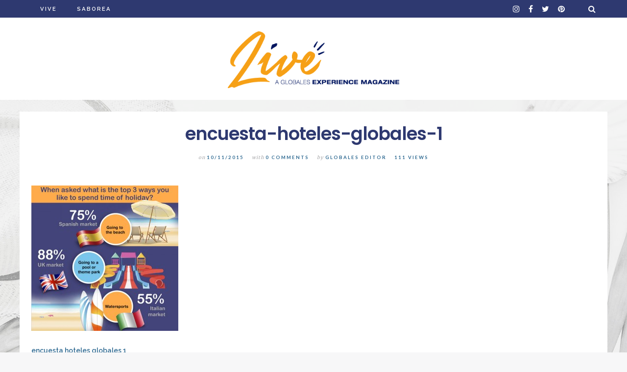

--- FILE ---
content_type: text/css
request_url: https://blog.hotelesglobales.com/wp-content/plugins/marni-shortcodes/css/shortcodes.css?ver=screen
body_size: 3098
content:
/* 
-------------------------------------------
	SHORTCODES 
-------------------------------------------
	1.  Columns
	2.  Dropcaps
	3.  Pullquotes
	4.  Highlight	
	5.  Divider
	6.  Tabs
	7.  Toggle
	8.  Buttons
	8.  Round Image
-------------------------------------------
*/


/* 1. Columns */
.one_half { width: 48%; }
.one_third { width: 30.66%; }
.two_third { width: 65.33%; }
.one_fourth { width: 22%; }
.three_fourth { width: 74%; }
.one_fifth { width: 16.8%; }
.two_fifth { width: 37.6%; }
.three_fifth { width: 58.4%; }
.four_fifth { width: 79.2%; }
.one_sixth { width: 13.33%; }
.five_sixth { width: 82.67%; }

.one_half,
.one_third,
.two_third,
.three_fourth,
.one_fourth,
.one_fifth,
.two_fifth,
.three_fifth,
.four_fifth,
.one_sixth,
.five_sixth 
	{
	position: relative;
	margin: 0;
	margin-right: 4%;
	float: left;
	}

.one_half.last,
.one_third.last,
.two_third.last,
.three_fourth.last,
.one_fourth.last,
.one_fifth.last,
.two_fifth.last,
.three_fifth.last,
.four_fifth.last,
.one_sixth.last,
.five_sixth.last 
	{
	margin-right: 0 !important;
	clear: right;
	}

.clearboth {
        clear:both;
        display:block;
        font-size:0;
        height:0;
        line-height:0;
        width:100%;
        }


/*  2. Dropcaps */
.dropcap,
.dropcap_large,
.dropcap2,
.dropcap2_large, 
.dropcap_line,
.dropcap2_line {
    color: #1a1c1e;
    display: block;
    position: relative;    
    float: left;
    padding-top: 0; 
    vertical-align: baseline;   
    }

.dropcap {
	font-size: 56px;
	line-height: 58px;
	margin: -4px 12px -2px 0;
	}

.dropcap_large {
	font-size: 96px;
	line-height: 87px;
	margin: -7px 12px 0 0;	
	}

.dropcap2 {
	font-weight: 400;
	font-size: 58px;
	line-height: 58px;
	margin: -2px 12px 0 0;
	}

.dropcap2_large {
	font-weight: 400;
	font-size: 96px;
	line-height: 86px;
	margin: -4px 10px 0 0;
	}




/*  3. Pullquotes */
.pullquote_left, 
.pullquote_right {     	
	clear: none;
	font-size: 1.5em;
	font-style: italic;
	font-weight: 100;
	line-height: 1.4em;
	padding: 28px;
	position: relative;
	width: 33.33%;
	} 

.pullquote_left {    
        float: left;
        text-align: right;        
        padding: 28px 48px 24px 24px;
        }
	
.pullquote_right {    
        float: right;
        text-align: left;
        padding: 28px 24px 24px 48px;
        }

.pullquote_wrap {
	display: block;
	margin: 15px 0 17px 0;
	}

.pullquote_left:before,
.pullquote_left:after,
.pullquote_right:before,
.pullquote_right:after  {
	content: ' ';
	display: block;
	border-top: 1px solid #e5e5e6;
	width: 36px;
	}

.pullquote_left:before,
.pullquote_left:after  {
	float: right;
	}


/*  4. Highlight */
.highlight,
.highlight2 {
        padding: 0 4px 2px;
    	margin: 0 1px;
	}

.highlight {
        color: #181A1C;
	}

.highlight2 {
    	color: #fff;
	}


/*  5. Divider */
.divider_hr,
.divider2_hr {
        clear:both;
        display:block;
        margin-bottom:28px;
        }

.divider_hr {
        width:100%;
        border-bottom: 1px solid #eee;
        padding-top: 55px;
        }

.divider2_hr {
        width:60px;
        border-bottom: 1px solid #eee;
        margin-left: auto;
        margin-right: auto;
        //padding-top: 56px;
        padding-top: 20px;
        }


--- FILE ---
content_type: application/javascript
request_url: https://blog.hotelesglobales.com/wp-content/themes/marni/js/scripts.js?ver=%20
body_size: 7538
content:
/*jshint multistr: true */
/*global jQuery*/


jQuery(document).ready(function(){

	'use strict';


	/** MASONRY ********************************************************************************/
	var jQuerycontainer = jQuery('.masonry');
	jQuerycontainer.imagesLoaded( function() {
	  	jQuerycontainer.masonry();
	});

	var jQuerygallerycontainer = jQuery('.gallery');
	jQuerygallerycontainer.imagesLoaded( function() {
	  	jQuerygallerycontainer.masonry({
		  	itemSelector: '.gallery-item',
		  	gutter: 12,
		  	percentPosition: true
		});
	});


	/** OWL CAROUSEL ************************************************************/
	var sliderItems = jQuery(".slider").data("slider-items");
	var sliderAutoWidth = jQuery(".slider").data("slider-autowidth");
	var sliderHeight = jQuery(".slider").data("slider-height");
	var sliderSpeed = jQuery(".slider").data("slider-speed");
	var sliderWidth = sliderHeight * 16 / 9;
	jQuery(".owl-carousel").owlCarousel({
		autoplay: true,
		autoplayTimeout: sliderSpeed,
		items: sliderItems,
		lazyLoad: true,
		margin: 24,
		loop: true,
		center: true,
		dots: true,
		nav: false,
		responsiveClass:true,
		    responsive:{
		        0:{
		            items:1,
		            autoWidth:false,
		        },
		        960:{
		            items: sliderItems,
		            autoWidth:sliderAutoWidth,
		        }
		}
	});

	/** FITVIDS ************************************************************/
	jQuery(document).ready(function(){
		jQuery("#content").fitVids();
		});


	/** LIGHTBOX ***********************************************************/
	if (jQuery.fn.magnificPopup) {
		jQuery('.entry-content, .gallery').magnificPopup({
		  	delegate: 'a.links_to_image',
		  	type: 'image',
		  	gallery: {
			      enabled: true
			},
			image: {
			    // options for image content type
			    titleSrc: 'caption'
			  }
		});
	}


	/** WP GALLERY HOVER ***********************************************************/
	jQuery('.gallery-item').hover(
		function(){
			jQuery(this).addClass('gallery-item-hover');
		},
		function(){
			jQuery(this).removeClass('gallery-item-hover');
		}
	);


	/** SLICKNAV RESPONSIVE MENU *****************************************************/
	jQuery('.primary-menu').slicknav({
		label: '<i class="toggle-nav fa fa-navicon"></i>',
		openedSymbol: '',
		closedSymbol: '',
		closeOnClick: true,
		prependTo:'#site-navigation-responsive'
	});


	/** SEARCH OVERLAY ************************************************************/
	jQuery( document ).ready(function() {
		jQuery(document).on('click', '.search-close', function(){
			jQuery('#search-overlay').fadeOut();
		});
		jQuery(document).on('click', '.searchbutton', function(){
			jQuery('#search-overlay').fadeIn();
			jQuery('.search-content-wrap .search-field').focus();

		});
	});


	/** OUTLINE BUTTON HOVER COLOR **********************************************/
	jQuery('.has-color.shortcode-button.button-outline').hover(
		function(){
			var jQuerythis = jQuery(this);
			var colorValue = jQuerythis.data("color"); 
			jQuerythis.css('background-color', colorValue);
			jQuerythis.css('color', '#ffffff');
		},
		function(){
			var jQuerythis = jQuery(this);
			var colorValue = jQuerythis.data("color"); 
			jQuerythis.css('background-color', 'transparent');
			jQuerythis.css('color', colorValue);
		}
	); 


});




/** RESIZING  ********************************************************************************/
//Initial load of page
jQuery(window).load(sizeContent);

//Every resize of window
jQuery(window).resize(sizeContent);

//Dynamically assign height and width
function sizeContent() {

	'use strict';

	var windowWidth = jQuery(window).width();
	var windowHeight = jQuery(window).height();
	var newHeight = jQuery(window).height();
        var wpadmin = jQuery('#wpadminbar').height();
        var headerHeight = jQuery("header").height(); 

	//content boxes height - square     
	jQuery('.content-box.square').each(function(){
		var boxheight = jQuery(this).find('.contentbox-container').height();
		var boxwidth = jQuery(this).width() - 24;

		if (boxheight < boxwidth ) {
		       jQuery(this).addClass( 'use-defined-height centered-content' );
		} else if (boxheight > boxwidth) {
		       jQuery(this).removeClass( 'use-defined-height centered-content');
		} 
	});


	//content boxes height - half       
	jQuery('.content-box.half-height').each(function(){
		var boxheight = jQuery(this).find('.contentbox-container').height();
		var halfboxheight = boxheight * 2;
		var boxwidth = jQuery(this).width() - 24;
		
		if (halfboxheight < boxwidth ) {
		       jQuery(this).addClass( 'use-defined-height' );
		} else if (halfboxheight > boxwidth) {
		       jQuery(this).removeClass( 'use-defined-height');
		} 
	});

	//content boxes height - portrait       
	jQuery('.content-box.one-and-a-half-height').each(function(){
		var boxheight = jQuery(this).find('.contentbox-container').height();
		var oneandahalfheight = boxheight / 1.5;
		var boxwidth = jQuery(this).width() - 24;
		
		if (oneandahalfheight < boxwidth ) {
		       jQuery(this).addClass( 'use-defined-height' );
		} else if (oneandahalfheight > boxwidth) {
		       jQuery(this).removeClass( 'use-defined-height');
		} 
	});


	//content boxes height - portrait high       
	jQuery('.content-box.double-height').each(function(){
		var boxheight = jQuery(this).find('.contentbox-container').height();
		var doubleheight = boxheight / 2;
		var boxwidth = jQuery(this).width() - 24;
		
		if (doubleheight < boxwidth ) {
		       jQuery(this).addClass( 'use-defined-height' );
		} else if (doubleheight > boxwidth) {
		       jQuery(this).removeClass( 'use-defined-height');
		} 
	});



	/* Navigation with centered logo *******************/

	// menu total width
	var totalWidth = 0;
	jQuery('.header1 ul.menu-logo-centered > li').each(function(index) {
    		totalWidth += parseInt(jQuery(this).outerWidth(), 10);
	});

	// left menu inkl logo width
	var leftAndLogoWidth = 0;
	var leftitems = jQuery('.main-navigation').data('leftitems');
	jQuery('ul.menu-logo-centered > li:nth-child(-n+'+ leftitems +')').each(function(index) {
	      leftAndLogoWidth += parseInt(jQuery(this).outerWidth(), 10);
	});

	// logo width
	var logoWidth = jQuery('ul.menu-logo-centered .menu-item-logo').outerWidth();

	// left menu width
	var leftWidth = (leftAndLogoWidth - logoWidth );

	// right menu width	
	var rightWidth = (totalWidth - leftAndLogoWidth );

	// padding left
	var padding = (rightWidth - leftWidth);
	if (padding > 0) {
	    	jQuery(".main-navigation ul.menu-logo-centered").css("padding-left", padding);
	} else {
		var paddingRight = Math.abs(padding);
		jQuery(".main-navigation ul.menu-logo-centered").css("padding-right", paddingRight);
	}

	
	/** STICKY SIDEBAR ******************************/
	if ( jQuery( ".sticky" ).length ) {
		if (windowWidth > 960) {
			jQuery('.right-sidebar.sticky').theiaStickySidebar({
				additionalMarginTop: 24,
				additionalMarginBottom: 24
			});
		} 
	}


	/** SLIDER IMAGE MAX WIDTH AND HEIGHT **********************/   
        jQuery(".owl-carousel .owl-item").css("max-width", windowWidth);    
        jQuery(".owl-carousel .owl-item, .owl-carousel .owl-stage-outer").css("max-height", newHeight - wpadmin - headerHeight - 36);


	/** SHOP IMAGE MAX HEIGHT **********************/  
        jQuery(".top-image").css("max-height", newHeight - wpadmin - headerHeight - 48);

}



// WINDOW LOAD
jQuery(window).load(function () {
	
	'use strict';

	// layout masonry after each image loads
	var jQuerycontainer = jQuery('.masonry');
	jQuerycontainer.imagesLoaded( function() {
			jQuerycontainer.masonry('layout');
	});

});
